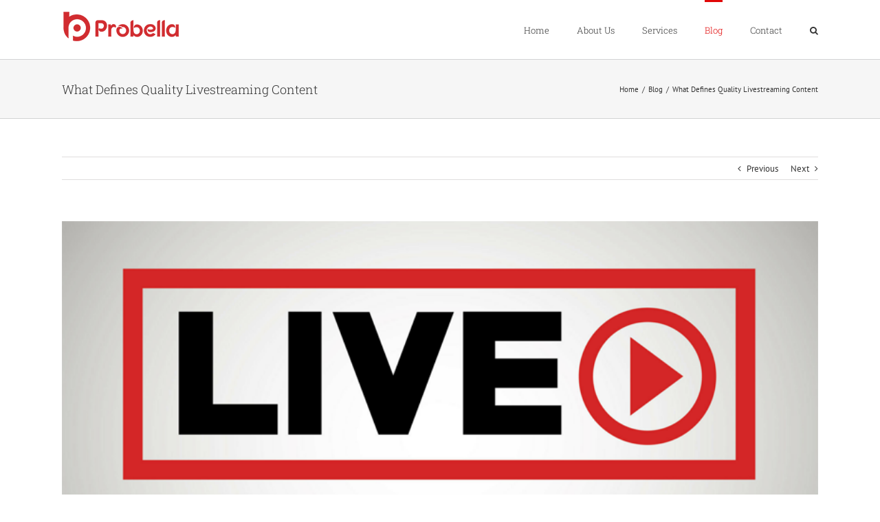

--- FILE ---
content_type: text/html; charset=UTF-8
request_url: https://probella.com/blog/what-defines-quality-livestreaming-content/
body_size: 14493
content:
<!DOCTYPE html>
<html class="avada-html-layout-wide" lang="en-US">
<head>
	<meta http-equiv="X-UA-Compatible" content="IE=edge" />
	<meta http-equiv="Content-Type" content="text/html; charset=utf-8"/>
	<meta name="viewport" content="width=device-width, initial-scale=1" />
	<link href="https://fonts.googleapis.com/css?family=Lato:100,100i,200,200i,300,300i,400,400i,500,500i,600,600i,700,700i,800,800i,900,900i%7COpen+Sans:100,100i,200,200i,300,300i,400,400i,500,500i,600,600i,700,700i,800,800i,900,900i%7CIndie+Flower:100,100i,200,200i,300,300i,400,400i,500,500i,600,600i,700,700i,800,800i,900,900i%7COswald:100,100i,200,200i,300,300i,400,400i,500,500i,600,600i,700,700i,800,800i,900,900i" rel="stylesheet"><meta name='robots' content='index, follow, max-image-preview:large, max-snippet:-1, max-video-preview:-1' />

	<!-- This site is optimized with the Yoast SEO plugin v26.5 - https://yoast.com/wordpress/plugins/seo/ -->
	<title>What Defines Quality Livestreaming Content | Probella</title>
	<meta name="description" content="Livestreaming is commonplace now but what makes genuinely good content? Probella investigates." />
	<link rel="canonical" href="https://probella.com/blog/what-defines-quality-livestreaming-content/" />
	<meta property="og:locale" content="en_US" />
	<meta property="og:type" content="article" />
	<meta property="og:title" content="What Defines Quality Livestreaming Content | Probella" />
	<meta property="og:description" content="Livestreaming is commonplace now but what makes genuinely good content? Probella investigates." />
	<meta property="og:url" content="https://probella.com/blog/what-defines-quality-livestreaming-content/" />
	<meta property="og:site_name" content="Probella" />
	<meta property="article:published_time" content="2020-09-01T09:30:03+00:00" />
	<meta property="og:image" content="https://probella.com/wp-content/uploads/2019/10/Livestreaming.png" />
	<meta property="og:image:width" content="800" />
	<meta property="og:image:height" content="450" />
	<meta property="og:image:type" content="image/png" />
	<meta name="author" content="admin" />
	<meta name="twitter:card" content="summary_large_image" />
	<meta name="twitter:label1" content="Written by" />
	<meta name="twitter:data1" content="admin" />
	<meta name="twitter:label2" content="Est. reading time" />
	<meta name="twitter:data2" content="5 minutes" />
	<script type="application/ld+json" class="yoast-schema-graph">{"@context":"https://schema.org","@graph":[{"@type":"Article","@id":"https://probella.com/blog/what-defines-quality-livestreaming-content/#article","isPartOf":{"@id":"https://probella.com/blog/what-defines-quality-livestreaming-content/"},"author":{"name":"admin","@id":"https://probella.com/#/schema/person/c63f90905c5d4d13d4ea686f9784b683"},"headline":"What Defines Quality Livestreaming Content","datePublished":"2020-09-01T09:30:03+00:00","mainEntityOfPage":{"@id":"https://probella.com/blog/what-defines-quality-livestreaming-content/"},"wordCount":1031,"publisher":{"@id":"https://probella.com/#organization"},"image":{"@id":"https://probella.com/blog/what-defines-quality-livestreaming-content/#primaryimage"},"thumbnailUrl":"https://probella.com/wp-content/uploads/2019/10/Livestreaming.png","articleSection":["Blog"],"inLanguage":"en-US"},{"@type":"WebPage","@id":"https://probella.com/blog/what-defines-quality-livestreaming-content/","url":"https://probella.com/blog/what-defines-quality-livestreaming-content/","name":"What Defines Quality Livestreaming Content | Probella","isPartOf":{"@id":"https://probella.com/#website"},"primaryImageOfPage":{"@id":"https://probella.com/blog/what-defines-quality-livestreaming-content/#primaryimage"},"image":{"@id":"https://probella.com/blog/what-defines-quality-livestreaming-content/#primaryimage"},"thumbnailUrl":"https://probella.com/wp-content/uploads/2019/10/Livestreaming.png","datePublished":"2020-09-01T09:30:03+00:00","description":"Livestreaming is commonplace now but what makes genuinely good content? Probella investigates.","breadcrumb":{"@id":"https://probella.com/blog/what-defines-quality-livestreaming-content/#breadcrumb"},"inLanguage":"en-US","potentialAction":[{"@type":"ReadAction","target":["https://probella.com/blog/what-defines-quality-livestreaming-content/"]}]},{"@type":"ImageObject","inLanguage":"en-US","@id":"https://probella.com/blog/what-defines-quality-livestreaming-content/#primaryimage","url":"https://probella.com/wp-content/uploads/2019/10/Livestreaming.png","contentUrl":"https://probella.com/wp-content/uploads/2019/10/Livestreaming.png","width":800,"height":450,"caption":"Livestreaming"},{"@type":"BreadcrumbList","@id":"https://probella.com/blog/what-defines-quality-livestreaming-content/#breadcrumb","itemListElement":[{"@type":"ListItem","position":1,"name":"Home","item":"https://probella.com/"},{"@type":"ListItem","position":2,"name":"What Defines Quality Livestreaming Content"}]},{"@type":"WebSite","@id":"https://probella.com/#website","url":"https://probella.com/","name":"Probella","description":"Digital Marketing Agency","publisher":{"@id":"https://probella.com/#organization"},"potentialAction":[{"@type":"SearchAction","target":{"@type":"EntryPoint","urlTemplate":"https://probella.com/?s={search_term_string}"},"query-input":{"@type":"PropertyValueSpecification","valueRequired":true,"valueName":"search_term_string"}}],"inLanguage":"en-US"},{"@type":"Organization","@id":"https://probella.com/#organization","name":"Probella","url":"https://probella.com/","logo":{"@type":"ImageObject","inLanguage":"en-US","@id":"https://probella.com/#/schema/logo/image/","url":"https://probella.com/wp-content/uploads/2018/02/logo2_RED_2X.png","contentUrl":"https://probella.com/wp-content/uploads/2018/02/logo2_RED_2X.png","width":343,"height":100,"caption":"Probella"},"image":{"@id":"https://probella.com/#/schema/logo/image/"}},{"@type":"Person","@id":"https://probella.com/#/schema/person/c63f90905c5d4d13d4ea686f9784b683","name":"admin","image":{"@type":"ImageObject","inLanguage":"en-US","@id":"https://probella.com/#/schema/person/image/","url":"https://secure.gravatar.com/avatar/818fe06078cb7ee7dad300426141dfeabf808bf10a340a65d391a1537e24523c?s=96&d=mm&r=g","contentUrl":"https://secure.gravatar.com/avatar/818fe06078cb7ee7dad300426141dfeabf808bf10a340a65d391a1537e24523c?s=96&d=mm&r=g","caption":"admin"}}]}</script>
	<!-- / Yoast SEO plugin. -->


<link rel="alternate" type="application/rss+xml" title="Probella &raquo; Feed" href="https://probella.com/feed/" />
<link rel="alternate" type="application/rss+xml" title="Probella &raquo; Comments Feed" href="https://probella.com/comments/feed/" />
					<link rel="shortcut icon" href="https://probella.com/wp-content/uploads/2018/02/favicon-16x16-2.png" type="image/x-icon" />
		
					<!-- For iPhone -->
			<link rel="apple-touch-icon" href="https://probella.com/wp-content/uploads/2018/02/apple-icon-57x57-1.png">
		
					<!-- For iPhone Retina display -->
			<link rel="apple-touch-icon" sizes="114x114" href="https://probella.com/wp-content/uploads/2018/02/apple-icon-114x114-1.png">
		
					<!-- For iPad -->
			<link rel="apple-touch-icon" sizes="72x72" href="https://probella.com/wp-content/uploads/2018/02/android-icon-72x72.png">
		
					<!-- For iPad Retina display -->
			<link rel="apple-touch-icon" sizes="144x144" href="https://probella.com/wp-content/uploads/2018/02/android-icon-144x144.png">
				<link rel="alternate" title="oEmbed (JSON)" type="application/json+oembed" href="https://probella.com/wp-json/oembed/1.0/embed?url=https%3A%2F%2Fprobella.com%2Fblog%2Fwhat-defines-quality-livestreaming-content%2F" />
<link rel="alternate" title="oEmbed (XML)" type="text/xml+oembed" href="https://probella.com/wp-json/oembed/1.0/embed?url=https%3A%2F%2Fprobella.com%2Fblog%2Fwhat-defines-quality-livestreaming-content%2F&#038;format=xml" />
<style id='wp-img-auto-sizes-contain-inline-css' type='text/css'>
img:is([sizes=auto i],[sizes^="auto," i]){contain-intrinsic-size:3000px 1500px}
/*# sourceURL=wp-img-auto-sizes-contain-inline-css */
</style>
<link rel='stylesheet' id='layerslider-css' href='https://probella.com/wp-content/plugins/LayerSlider/assets/static/layerslider/css/layerslider.css?ver=8.0.1' type='text/css' media='all' />
<style id='wp-emoji-styles-inline-css' type='text/css'>

	img.wp-smiley, img.emoji {
		display: inline !important;
		border: none !important;
		box-shadow: none !important;
		height: 1em !important;
		width: 1em !important;
		margin: 0 0.07em !important;
		vertical-align: -0.1em !important;
		background: none !important;
		padding: 0 !important;
	}
/*# sourceURL=wp-emoji-styles-inline-css */
</style>
<link rel='stylesheet' id='contact-form-7-css' href='https://probella.com/wp-content/plugins/contact-form-7/includes/css/styles.css?ver=6.1.4' type='text/css' media='all' />
<link rel='stylesheet' id='avada-stylesheet-css' href='https://probella.com/wp-content/themes/Avada/assets/css/style.min.css?ver=5.6.2' type='text/css' media='all' />
<link rel='stylesheet' id='fusion-dynamic-css-css' href='https://probella.com/wp-content/uploads/fusion-styles/e738d030a4c13024c8d131f0ead3e01a.min.css?ver=6.9' type='text/css' media='all' />
<script type="text/javascript" src="https://probella.com/wp-includes/js/jquery/jquery.min.js?ver=3.7.1" id="jquery-core-js"></script>
<script type="text/javascript" src="https://probella.com/wp-includes/js/jquery/jquery-migrate.min.js?ver=3.4.1" id="jquery-migrate-js"></script>
<meta name="generator" content="Powered by LayerSlider 8.0.1 - Build Heros, Sliders, and Popups. Create Animations and Beautiful, Rich Web Content as Easy as Never Before on WordPress." />
<!-- LayerSlider updates and docs at: https://layerslider.com -->
<link rel="https://api.w.org/" href="https://probella.com/wp-json/" /><link rel="alternate" title="JSON" type="application/json" href="https://probella.com/wp-json/wp/v2/posts/13101" /><link rel="EditURI" type="application/rsd+xml" title="RSD" href="https://probella.com/xmlrpc.php?rsd" />
<meta name="generator" content="WordPress 6.9" />
<link rel='shortlink' href='https://probella.com/?p=13101' />
		
		
	<script type="text/javascript">
		var doc = document.documentElement;
		doc.setAttribute('data-useragent', navigator.userAgent);
	</script>

	</head>

<body class="wp-singular post-template-default single single-post postid-13101 single-format-standard wp-theme-Avada fusion-image-hovers fusion-body ltr fusion-sticky-header no-tablet-sticky-header no-mobile-sticky-header no-mobile-slidingbar mobile-logo-pos-left layout-wide-mode fusion-top-header menu-text-align-left mobile-menu-design-modern fusion-show-pagination-text fusion-header-layout-v1 avada-responsive avada-footer-fx-none fusion-search-form-classic fusion-avatar-square">
	<a class="skip-link screen-reader-text" href="#content">Skip to content</a>
				<div id="wrapper" class="">
		<div id="home" style="position:relative;top:-1px;"></div>
		
			<header class="fusion-header-wrapper">
				<div class="fusion-header-v1 fusion-logo-left fusion-sticky-menu- fusion-sticky-logo- fusion-mobile-logo-  fusion-mobile-menu-design-modern">
					<div class="fusion-header-sticky-height"></div>
<div class="fusion-header">
	<div class="fusion-row">
					<div class="fusion-logo" data-margin-top="15px" data-margin-bottom="15" data-margin-left="0px" data-margin-right="0px">
			<a class="fusion-logo-link"  href="https://probella.com/" >

						<!-- standard logo -->
			<img src="https://probella.com/wp-content/uploads/2018/02/logo2_RED_SM.png" srcset="https://probella.com/wp-content/uploads/2018/02/logo2_RED_SM.png 1x, https://probella.com/wp-content/uploads/2018/02/logo2_RED_2X.png 2x" width="172" height="50" style="max-height:50px;height:auto;" alt="Probella Logo" retina_logo_url="https://probella.com/wp-content/uploads/2018/02/logo2_RED_2X.png" class="fusion-standard-logo" />

			
					</a>
		</div>		<nav class="fusion-main-menu" aria-label="Main Menu"><ul role="menubar" id="menu-pb" class="fusion-menu"><li  id="menu-item-11758"  class="menu-item menu-item-type-post_type menu-item-object-page menu-item-home menu-item-11758"  ><a  href="https://probella.com/" class="fusion-bar-highlight" role="menuitem"><span class="menu-text">Home</span></a></li><li  id="menu-item-11759"  class="menu-item menu-item-type-post_type menu-item-object-page menu-item-11759"  ><a  href="https://probella.com/about-us/" class="fusion-bar-highlight" role="menuitem"><span class="menu-text">About Us</span></a></li><li  id="menu-item-11760"  class="menu-item menu-item-type-post_type menu-item-object-page menu-item-11760"  ><a  href="https://probella.com/services/" class="fusion-bar-highlight" role="menuitem"><span class="menu-text">Services</span></a></li><li  id="menu-item-12071"  class="menu-item menu-item-type-taxonomy menu-item-object-category current-post-ancestor current-menu-parent current-post-parent menu-item-12071"  ><a  href="https://probella.com/blog/" class="fusion-bar-highlight" role="menuitem"><span class="menu-text">Blog</span></a></li><li  id="menu-item-11761"  class="menu-item menu-item-type-post_type menu-item-object-page menu-item-11761"  ><a  href="https://probella.com/contact/" class="fusion-bar-highlight" role="menuitem"><span class="menu-text">Contact</span></a></li><li class="fusion-custom-menu-item fusion-main-menu-search"><a class="fusion-main-menu-icon fusion-bar-highlight" href="#" aria-label="Search" data-title="Search" title="Search"></a><div class="fusion-custom-menu-item-contents"><form role="search" class="searchform fusion-search-form" method="get" action="https://probella.com/">
	<div class="fusion-search-form-content">
		<div class="fusion-search-field search-field">
			<label class="screen-reader-text" for="s">Search for:</label>
			<input type="text" value="" name="s" class="s" placeholder="Search ..." required aria-required="true" aria-label="Search ..."/>
		</div>
		<div class="fusion-search-button search-button">
			<input type="submit" class="fusion-search-submit searchsubmit" value="&#xf002;" />
		</div>
	</div>
</form>
</div></li></ul></nav>	<div class="fusion-mobile-menu-icons">
							<a href="#" class="fusion-icon fusion-icon-bars" aria-label="Toggle mobile menu" aria-expanded="false"></a>
		
		
		
			</div>
	
<nav class="fusion-mobile-nav-holder fusion-mobile-menu-text-align-left"></nav>

					</div>
</div>
				</div>
				<div class="fusion-clearfix"></div>
			</header>
					
		
		<div id="sliders-container">
					</div>
				
		
					<div class="fusion-page-title-bar fusion-page-title-bar-breadcrumbs fusion-page-title-bar-left">
	<div class="fusion-page-title-row">
		<div class="fusion-page-title-wrapper">
			<div class="fusion-page-title-captions">

																			<h1 class="entry-title">What Defines Quality Livestreaming Content</h1>

									
				
			</div>

												<div class="fusion-page-title-secondary">
						<div class="fusion-breadcrumbs"><span itemscope itemtype="http://data-vocabulary.org/Breadcrumb"><a itemprop="url" href="https://probella.com"><span itemprop="title">Home</span></a></span><span class="fusion-breadcrumb-sep">/</span><span itemscope itemtype="http://data-vocabulary.org/Breadcrumb"><a itemprop="url" href="https://probella.com/blog/"><span itemprop="title">Blog</span></a></span><span class="fusion-breadcrumb-sep">/</span><span class="breadcrumb-leaf">What Defines Quality Livestreaming Content</span></div>					</div>
							
		</div>
	</div>
</div>
		
		
						<main id="main" role="main" class="clearfix " style="">
			<div class="fusion-row" style="">

<section id="content" style="width: 100%;">
				<div class="single-navigation clearfix">
			<a href="https://probella.com/blog/7-content-marketing-trends-you-need-to-know-in-2020/" rel="prev">Previous</a>			<a href="https://probella.com/blog/digital-marketing-for-the-health-and-fitness-industry/" rel="next">Next</a>		</div>
	
					<article id="post-13101" class="post post-13101 type-post status-publish format-standard has-post-thumbnail hentry category-blog">
						
																													<div class="fusion-flexslider flexslider fusion-flexslider-loading post-slideshow fusion-post-slideshow">
							<ul class="slides">
																																												<li>
																							<a href="https://probella.com/wp-content/uploads/2019/10/Livestreaming.png" data-rel="iLightbox[gallery13101]" title="" data-title="Livestreaming" data-caption="" aria-label="Livestreaming">
													<span class="screen-reader-text">View Larger Image</span>
													<img width="800" height="450" src="https://probella.com/wp-content/uploads/2019/10/Livestreaming.png" class="attachment-full size-full wp-post-image" alt="Livestreaming" decoding="async" fetchpriority="high" srcset="https://probella.com/wp-content/uploads/2019/10/Livestreaming-200x113.png 200w, https://probella.com/wp-content/uploads/2019/10/Livestreaming-400x225.png 400w, https://probella.com/wp-content/uploads/2019/10/Livestreaming-600x338.png 600w, https://probella.com/wp-content/uploads/2019/10/Livestreaming.png 800w" sizes="(max-width: 800px) 100vw, 800px" />												</a>
																					</li>
																																																																																																																																																																																				</ul>
						</div>
																		
															<h2 class="entry-title fusion-post-title">What Defines Quality Livestreaming Content</h2>										<div class="post-content">
				<p>Since around 2018, livestreaming has become one of the most popular forms of content available in both business to business and business to customer spaces. Combining the immediacy of live television and the informal, D.I.Y ethics of the early days of YouTube, this style of content is favoured by Millennials and Generation Z, as well as more progressive older people. Twitch, the gaming focused platform, is now one of the most popular ways in which to share livestreaming but there are a plethora of other options available, too. Facebook and Instagram both offer integrated video streaming services that many businesses and individuals use on a regular basis. In 2020, it can be as simple as connecting your smartphone and sharing a link across all your social platforms, but what makes genuinely good quality livestreaming content? In this article, Probella discuss some of the elements we think are important.</p>
<h2>Stream Quality</h2>
<p>There is no escaping the importance of stream quality. Quite simply, if your audience cannot see or hear you properly, or have their experience ruined by constant dropouts and buffering, they will simply leave. Invest in a good quality internet connection and ensure that it can handle HD streaming. This might seem excessive but as technology continues to improve, the standard of image and sound quality that audiences expect is constantly elevating. Even single camera question and answer sessions or one to one interviews need to be streamed in a high enough resolution to compete with the rest of the content that is out there.</p>
<h2>Prove You Are Live</h2>
<p>The whole point of live streaming is to facilitate real time interaction between you and your audience. Though many streams are recorded and posted after the live session itself has finished, many users love the immediacy and the unpredictability of engaging with live content. This means that sticking to a script or acting as if you are recording a video for later use will rarely be well received. Acknowledging users in the live chat, on Twitter, Facebook, or whichever platforms you use for audience engagement should be something you are doing on a regular basis. Address people individually, thank them for joining you and make sure that you answer any questions or comments as quickly as possible. Though you will not be able to do this with every person, especially if your stream is popular, you should aim to respond as much as possible to prove that you are broadcasting live.</p>
<h2>Professional Delivery and Manner</h2>
<p>Even though casual speech has become the norm for most online content, you still need to maintain an element of professionalism if you want to stand out from the ever-growing list of livestreaming content providers that are available in 2020. Professionalism means different things to different people but generally speaking, when relating to livestreaming, it means an absence of “erms” “ums” and awkward silences. Confidence is key and being able to ad lib slightly is a skill that will serve you well. Similarly, avoiding tangential rants or unnecessary digressions is usually a sensible approach. Though stream of consciousness content can have a particular charm of its own, content that appears devoid of any structure at all will become grating very quickly. Not everybody has to act like a qualified media professional but avoid talking as if you are having a conversation with a close friend or a family member if you can. Familiarity is great, but over familiarity can be uncomfortable.</p>
<h2>Timing Matters</h2>
<p>Just like TV scheduling, the time at which your livestreaming content goes out defines the kind of numbers you are going to get in terms of audience engagement. Streaming in the middle of the night on a Sunday when your core fanbase are either asleep or getting ready for work in the morning will not help you. Conversely, streaming in the late afternoon or early evening when the working day is complete for most people is likely to help you attract a steady flow of users. The right time for you will depend on a number of factors, including the industry or subject area you are working in. Gamers often consume content late at night or even in the early hours of the morning, whereas those in more traditional areas such as corporate finance or ecommerce are likely to want streams that take place during the day. Experiment with timings and ask your audience when they prefer you to be online. Some of the most successful streamers also use things like twitter polls to ascertain whether or not it is worth them spending an hour two in front of the webcam.</p>
<h2>Effects, audio, and backdrops</h2>
<p>Since Covid 19, Zoom, Twitch and the multitude of other platforms that are now available have been awash with bland, badly produced streaming content. Dreary office backdrops, spare rooms and kitchens might make your content seem homely and genuine, but if you are attempting to present yourself professionally, this is not a good aesthetic. Zoom has its own built in virtual backgrounds that can be used free of charge and if you want to go a step further, investing in a basic green screen to place behind you when you’re streaming can help to create a more professional setting for your content. Automated responses to donations, likes and other interactions can also help you to maintain engagement without having to break your flow if you are in the middle of a pre prepared piece.</p>
<p>Since Covid 19 happened, users are generally a little more forgiving when it comes to the production values of the content they’re consuming, but as the competition for views continues to ramp up, they are beginning to expect creators to put in a little more effort.</p>
<h2>Summary</h2>
<p>Approaching your streaming content with the same kind of meticulous detail as a TV producer might seem like overkill, but if you want to stand out and continue to attract new viewers, this tactic will serve you well. Details matter and being able to offer an experience that feels professional and slick, even when streaming from home means that you can capture and keep a substantial share of the ever growing online streaming audiences.</p>
							</div>

												<div class="fusion-meta-info"><div class="fusion-meta-info-wrapper"><span class="updated rich-snippet-hidden">2020-09-01T04:30:03-05:00</span><span>September 1st, 2020</span><span class="fusion-inline-sep">|</span></div></div>													<div class="fusion-sharing-box fusion-single-sharing-box share-box">
		<h4>Share This Story, Choose Your Platform!</h4>
		<div class="fusion-social-networks boxed-icons"><div class="fusion-social-networks-wrapper"><a  class="fusion-social-network-icon fusion-tooltip fusion-facebook fusion-icon-facebook" style="color:#bebdbd;background-color:#e8e8e8;border-color:#e8e8e8;border-radius:4px;" href="https://www.facebook.com/sharer.php?u=https%3A%2F%2Fprobella.com%2Fblog%2Fwhat-defines-quality-livestreaming-content%2F&amp;t=What%20Defines%20Quality%20Livestreaming%20Content" target="_blank" data-placement="top" data-title="Facebook" data-toggle="tooltip" title="Facebook"><span class="screen-reader-text">Facebook</span></a><a  class="fusion-social-network-icon fusion-tooltip fusion-twitter fusion-icon-twitter" style="color:#bebdbd;background-color:#e8e8e8;border-color:#e8e8e8;border-radius:4px;" href="https://twitter.com/share?text=What%20Defines%20Quality%20Livestreaming%20Content&amp;url=https%3A%2F%2Fprobella.com%2Fblog%2Fwhat-defines-quality-livestreaming-content%2F" target="_blank" rel="noopener noreferrer" data-placement="top" data-title="Twitter" data-toggle="tooltip" title="Twitter"><span class="screen-reader-text">Twitter</span></a><a  class="fusion-social-network-icon fusion-tooltip fusion-linkedin fusion-icon-linkedin" style="color:#bebdbd;background-color:#e8e8e8;border-color:#e8e8e8;border-radius:4px;" href="https://www.linkedin.com/shareArticle?mini=true&amp;url=https://probella.com/blog/what-defines-quality-livestreaming-content/&amp;title=What%20Defines%20Quality%20Livestreaming%20Content&amp;summary=Since%20around%202018%2C%20livestreaming%20has%20become%20one%20of%20the%20most%20popular%20forms%20of%20content%20available%20in%20both%20business%20to%20business%20and%20business%20to%20customer%20spaces.%20Combining%20the%20immediacy%20of%20live%20television%20and%20the%20informal%2C%20D.I.Y%20ethics%20of%20the%20early%20days%20of%20YouT" target="_blank" rel="noopener noreferrer" data-placement="top" data-title="LinkedIn" data-toggle="tooltip" title="LinkedIn"><span class="screen-reader-text">LinkedIn</span></a><a  class="fusion-social-network-icon fusion-tooltip fusion-reddit fusion-icon-reddit" style="color:#bebdbd;background-color:#e8e8e8;border-color:#e8e8e8;border-radius:4px;" href="http://reddit.com/submit?url=https://probella.com/blog/what-defines-quality-livestreaming-content/&amp;title=What%20Defines%20Quality%20Livestreaming%20Content" target="_blank" rel="noopener noreferrer" data-placement="top" data-title="Reddit" data-toggle="tooltip" title="Reddit"><span class="screen-reader-text">Reddit</span></a><a  class="fusion-social-network-icon fusion-tooltip fusion-googleplus fusion-icon-googleplus" style="color:#bebdbd;background-color:#e8e8e8;border-color:#e8e8e8;border-radius:4px;" href="https://plus.google.com/share?url=https://probella.com/blog/what-defines-quality-livestreaming-content/" onclick="javascript:window.open(this.href,&#039;&#039;, &#039;menubar=no,toolbar=no,resizable=yes,scrollbars=yes,height=600,width=600&#039;);return false;" target="_blank" rel="noopener noreferrer" data-placement="top" data-title="Google+" data-toggle="tooltip" title="Google+"><span class="screen-reader-text">Google+</span></a><a  class="fusion-social-network-icon fusion-tooltip fusion-pinterest fusion-icon-pinterest" style="color:#bebdbd;background-color:#e8e8e8;border-color:#e8e8e8;border-radius:4px;" href="http://pinterest.com/pin/create/button/?url=https%3A%2F%2Fprobella.com%2Fblog%2Fwhat-defines-quality-livestreaming-content%2F&amp;description=Since%20around%202018%2C%20livestreaming%20has%20become%20one%20of%20the%20most%20popular%20forms%20of%20content%20available%20in%20both%20business%20to%20business%20and%20business%20to%20customer%20spaces.%20Combining%20the%20immediacy%20of%20live%20television%20and%20the%20informal%2C%20D.I.Y%20ethics%20of%20the%20early%20days%20of%20YouTube%2C%20this%20style%20of%20content%20is%20favoured%20by%20Millennials%20and%20Generation%20Z%2C%20as%20well&amp;media=https%3A%2F%2Fprobella.com%2Fwp-content%2Fuploads%2F2019%2F10%2FLivestreaming.png" target="_blank" rel="noopener noreferrer" data-placement="top" data-title="Pinterest" data-toggle="tooltip" title="Pinterest"><span class="screen-reader-text">Pinterest</span></a><a  class="fusion-social-network-icon fusion-tooltip fusion-vk fusion-icon-vk fusion-last-social-icon" style="color:#bebdbd;background-color:#e8e8e8;border-color:#e8e8e8;border-radius:4px;" href="http://vkontakte.ru/share.php?url=https%3A%2F%2Fprobella.com%2Fblog%2Fwhat-defines-quality-livestreaming-content%2F&amp;title=What%20Defines%20Quality%20Livestreaming%20Content&amp;description=Since%20around%202018%2C%20livestreaming%20has%20become%20one%20of%20the%20most%20popular%20forms%20of%20content%20available%20in%20both%20business%20to%20business%20and%20business%20to%20customer%20spaces.%20Combining%20the%20immediacy%20of%20live%20television%20and%20the%20informal%2C%20D.I.Y%20ethics%20of%20the%20early%20days%20of%20YouTube%2C%20this%20style%20of%20content%20is%20favoured%20by%20Millennials%20and%20Generation%20Z%2C%20as%20well" target="_blank" rel="noopener noreferrer" data-placement="top" data-title="Vk" data-toggle="tooltip" title="Vk"><span class="screen-reader-text">Vk</span></a><div class="fusion-clearfix"></div></div></div>	</div>
													<section class="related-posts single-related-posts">
					<div class="fusion-title fusion-title-size-three sep-double sep-solid" style="margin-top:0px;margin-bottom:30px;">
					<h3 class="title-heading-left">
						Related Posts					</h3>
					<div class="title-sep-container">
						<div class="title-sep sep-double sep-solid"></div>
					</div>
				</div>
				
	
	
	
	
				<div class="fusion-carousel fusion-carousel-title-below-image" data-imagesize="fixed" data-metacontent="yes" data-autoplay="yes" data-touchscroll="no" data-columns="3" data-itemmargin="20px" data-itemwidth="180" data-touchscroll="yes" data-scrollitems="1">
		<div class="fusion-carousel-positioner">
			<ul class="fusion-carousel-holder">
																							<li class="fusion-carousel-item">
						<div class="fusion-carousel-item-wrapper">
							

<div  class="fusion-image-wrapper fusion-image-size-fixed" aria-haspopup="true">
	
	
		<a href="https://probella.com/blog/how-to-discuss-social-distancing-in-marketing-copy/">
					<img src="https://probella.com/wp-content/uploads/2020/09/Social-Distancing-500x383.jpg" srcset="https://probella.com/wp-content/uploads/2020/09/Social-Distancing-500x383.jpg 1x, https://probella.com/wp-content/uploads/2020/09/Social-Distancing-500x383@2x.jpg 2x" width="500" height="383" alt="How to Discuss Social Distancing in Marketing Copy" />


		</a>

	
</div>
																							<h4 class="fusion-carousel-title">
									<a class="fusion-related-posts-title-link" href="https://probella.com/blog/how-to-discuss-social-distancing-in-marketing-copy/"_self>How to Discuss Social Distancing in Marketing Copy</a>
								</h4>

								<div class="fusion-carousel-meta">
									<span class="fusion-date">September 17th, 2020</span>

																	</div><!-- fusion-carousel-meta -->
													</div><!-- fusion-carousel-item-wrapper -->
					</li>
																			<li class="fusion-carousel-item">
						<div class="fusion-carousel-item-wrapper">
							

<div  class="fusion-image-wrapper fusion-image-size-fixed" aria-haspopup="true">
	
	
		<a href="https://probella.com/blog/ten-marketing-strategies-for-close-contact-businesses-in-2020/">
					<img src="https://probella.com/wp-content/uploads/2020/09/Strategies-500x383.jpg" srcset="https://probella.com/wp-content/uploads/2020/09/Strategies-500x383.jpg 1x, https://probella.com/wp-content/uploads/2020/09/Strategies-500x383@2x.jpg 2x" width="500" height="383" alt="Ten Marketing Strategies for Close Contact Businesses in 2020" />


		</a>

	
</div>
																							<h4 class="fusion-carousel-title">
									<a class="fusion-related-posts-title-link" href="https://probella.com/blog/ten-marketing-strategies-for-close-contact-businesses-in-2020/"_self>Ten Marketing Strategies for Close Contact Businesses in 2020</a>
								</h4>

								<div class="fusion-carousel-meta">
									<span class="fusion-date">September 15th, 2020</span>

																	</div><!-- fusion-carousel-meta -->
													</div><!-- fusion-carousel-item-wrapper -->
					</li>
																			<li class="fusion-carousel-item">
						<div class="fusion-carousel-item-wrapper">
							

<div  class="fusion-image-wrapper fusion-image-size-fixed" aria-haspopup="true">
	
	
		<a href="https://probella.com/blog/office-or-home-working-which-is-right-for-digital-marketing-professionals/">
					<img src="https://probella.com/wp-content/uploads/2019/10/Remote-Working-500x383.jpg" srcset="https://probella.com/wp-content/uploads/2019/10/Remote-Working-500x383.jpg 1x, https://probella.com/wp-content/uploads/2019/10/Remote-Working-500x383@2x.jpg 2x" width="500" height="383" alt="Office or Home Working. Which is right for digital marketing professionals." />


		</a>

	
</div>
																							<h4 class="fusion-carousel-title">
									<a class="fusion-related-posts-title-link" href="https://probella.com/blog/office-or-home-working-which-is-right-for-digital-marketing-professionals/"_self>Office or Home Working. Which is right for digital marketing professionals.</a>
								</h4>

								<div class="fusion-carousel-meta">
									<span class="fusion-date">September 13th, 2020</span>

																	</div><!-- fusion-carousel-meta -->
													</div><!-- fusion-carousel-item-wrapper -->
					</li>
																			<li class="fusion-carousel-item">
						<div class="fusion-carousel-item-wrapper">
							

<div  class="fusion-image-wrapper fusion-image-size-fixed" aria-haspopup="true">
	
	
		<a href="https://probella.com/blog/content-scheduling-during-covid-19/">
					<img src="https://probella.com/wp-content/uploads/2020/09/Content-Writing-500x383.jpg" srcset="https://probella.com/wp-content/uploads/2020/09/Content-Writing-500x383.jpg 1x, https://probella.com/wp-content/uploads/2020/09/Content-Writing-500x383@2x.jpg 2x" width="500" height="383" alt="Content Scheduling During Covid 19" />


		</a>

	
</div>
																							<h4 class="fusion-carousel-title">
									<a class="fusion-related-posts-title-link" href="https://probella.com/blog/content-scheduling-during-covid-19/"_self>Content Scheduling During Covid 19</a>
								</h4>

								<div class="fusion-carousel-meta">
									<span class="fusion-date">September 11th, 2020</span>

																	</div><!-- fusion-carousel-meta -->
													</div><!-- fusion-carousel-item-wrapper -->
					</li>
																			<li class="fusion-carousel-item">
						<div class="fusion-carousel-item-wrapper">
							

<div  class="fusion-image-wrapper fusion-image-size-fixed" aria-haspopup="true">
	
	
		<a href="https://probella.com/blog/alternatives-to-facebook-for-digital-marketing-professionals/">
					<img src="https://probella.com/wp-content/uploads/2020/04/Social-Media-500x383.jpg" srcset="https://probella.com/wp-content/uploads/2020/04/Social-Media-500x383.jpg 1x, https://probella.com/wp-content/uploads/2020/04/Social-Media-500x383@2x.jpg 2x" width="500" height="383" alt="Alternatives to Facebook for Digital Marketing Professionals" />


		</a>

	
</div>
																							<h4 class="fusion-carousel-title">
									<a class="fusion-related-posts-title-link" href="https://probella.com/blog/alternatives-to-facebook-for-digital-marketing-professionals/"_self>Alternatives to Facebook for Digital Marketing Professionals</a>
								</h4>

								<div class="fusion-carousel-meta">
									<span class="fusion-date">September 9th, 2020</span>

																	</div><!-- fusion-carousel-meta -->
													</div><!-- fusion-carousel-item-wrapper -->
					</li>
							</ul><!-- fusion-carousel-holder -->
										<div class="fusion-carousel-nav">
					<span class="fusion-nav-prev"></span>
					<span class="fusion-nav-next"></span>
				</div>
			
		</div><!-- fusion-carousel-positioner -->
	</div><!-- fusion-carousel -->
</section><!-- related-posts -->


																	</article>
		</section>
					
				</div>  <!-- fusion-row -->
			</main>  <!-- #main -->
			
			
			
										
				<div class="fusion-footer">
					
	
	<footer id="footer" class="fusion-footer-copyright-area">
		<div class="fusion-row">
			<div class="fusion-copyright-content">

				<div class="fusion-copyright-notice">
		<div>
		© Copyright 2026 Probella Inc. | All Rights Reserved	</div>
</div>
<div class="fusion-social-links-footer">
	<div class="fusion-social-networks"><div class="fusion-social-networks-wrapper"><a  class="fusion-social-network-icon fusion-tooltip fusion-facebook fusion-icon-facebook" style="color:#46494a;" href="https://www.facebook.com/Probellainc/" target="_blank" rel="noopener noreferrer" data-placement="top" data-title="Facebook" data-toggle="tooltip" title="Facebook"><span class="screen-reader-text">Facebook</span></a><a  class="fusion-social-network-icon fusion-tooltip fusion-linkedin fusion-icon-linkedin" style="color:#46494a;" href="https://www.linkedin.com/in/probella-inc-661b63159/" target="_blank" rel="noopener noreferrer" data-placement="top" data-title="LinkedIn" data-toggle="tooltip" title="LinkedIn"><span class="screen-reader-text">LinkedIn</span></a><a  class="fusion-social-network-icon fusion-tooltip fusion-twitter fusion-icon-twitter" style="color:#46494a;" href="https://twitter.com/PROBELLA_INC" target="_blank" rel="noopener noreferrer" data-placement="top" data-title="Twitter" data-toggle="tooltip" title="Twitter"><span class="screen-reader-text">Twitter</span></a><a  class="fusion-social-network-icon fusion-tooltip fusion-instagram fusion-icon-instagram" style="color:#46494a;" href="https://www.instagram.com/probella.inc/" target="_blank" rel="noopener noreferrer" data-placement="top" data-title="Instagram" data-toggle="tooltip" title="Instagram"><span class="screen-reader-text">Instagram</span></a></div></div></div>

			</div> <!-- fusion-fusion-copyright-content -->
		</div> <!-- fusion-row -->
	</footer> <!-- #footer -->
				</div> <!-- fusion-footer -->
			
								</div> <!-- wrapper -->

								<a class="fusion-one-page-text-link fusion-page-load-link"></a>

		<script type="speculationrules">
{"prefetch":[{"source":"document","where":{"and":[{"href_matches":"/*"},{"not":{"href_matches":["/wp-*.php","/wp-admin/*","/wp-content/uploads/*","/wp-content/*","/wp-content/plugins/*","/wp-content/themes/Avada/*","/*\\?(.+)"]}},{"not":{"selector_matches":"a[rel~=\"nofollow\"]"}},{"not":{"selector_matches":".no-prefetch, .no-prefetch a"}}]},"eagerness":"conservative"}]}
</script>
				<script type="text/javascript">
				jQuery( document ).ready( function() {
					var ajaxurl = 'https://probella.com/wp-admin/admin-ajax.php';
					if ( 0 < jQuery( '.fusion-login-nonce' ).length ) {
						jQuery.get( ajaxurl, { 'action': 'fusion_login_nonce' }, function( response ) {
							jQuery( '.fusion-login-nonce' ).html( response );
						});
					}
				});
				</script>
				<script type="text/javascript" src="https://probella.com/wp-includes/js/dist/hooks.min.js?ver=dd5603f07f9220ed27f1" id="wp-hooks-js"></script>
<script type="text/javascript" src="https://probella.com/wp-includes/js/dist/i18n.min.js?ver=c26c3dc7bed366793375" id="wp-i18n-js"></script>
<script type="text/javascript" id="wp-i18n-js-after">
/* <![CDATA[ */
wp.i18n.setLocaleData( { 'text direction\u0004ltr': [ 'ltr' ] } );
//# sourceURL=wp-i18n-js-after
/* ]]> */
</script>
<script type="text/javascript" src="https://probella.com/wp-content/plugins/contact-form-7/includes/swv/js/index.js?ver=6.1.4" id="swv-js"></script>
<script type="text/javascript" id="contact-form-7-js-before">
/* <![CDATA[ */
var wpcf7 = {
    "api": {
        "root": "https:\/\/probella.com\/wp-json\/",
        "namespace": "contact-form-7\/v1"
    },
    "cached": 1
};
//# sourceURL=contact-form-7-js-before
/* ]]> */
</script>
<script type="text/javascript" src="https://probella.com/wp-content/plugins/contact-form-7/includes/js/index.js?ver=6.1.4" id="contact-form-7-js"></script>
<script type="text/javascript" src="https://probella.com/wp-content/themes/Avada/includes/lib/assets/min/js/library/isotope.js?ver=3.0.4" id="isotope-js"></script>
<script type="text/javascript" src="https://probella.com/wp-content/themes/Avada/includes/lib/assets/min/js/library/jquery.infinitescroll.js?ver=2.1" id="jquery-infinite-scroll-js"></script>
<script type="text/javascript" src="https://probella.com/wp-content/plugins/fusion-core/js/min/avada-faqs.js?ver=1" id="avada-faqs-js"></script>
<script type="text/javascript" src="https://probella.com/wp-content/themes/Avada/includes/lib/assets/min/js/library/modernizr.js?ver=3.3.1" id="modernizr-js"></script>
<script type="text/javascript" src="https://probella.com/wp-content/themes/Avada/includes/lib/assets/min/js/library/jquery.fitvids.js?ver=1.1" id="jquery-fitvids-js"></script>
<script type="text/javascript" id="fusion-video-general-js-extra">
/* <![CDATA[ */
var fusionVideoGeneralVars = {"status_vimeo":"1","status_yt":"1"};
//# sourceURL=fusion-video-general-js-extra
/* ]]> */
</script>
<script type="text/javascript" src="https://probella.com/wp-content/themes/Avada/includes/lib/assets/min/js/library/fusion-video-general.js?ver=1" id="fusion-video-general-js"></script>
<script type="text/javascript" id="jquery-lightbox-js-extra">
/* <![CDATA[ */
var fusionLightboxVideoVars = {"lightbox_video_width":"1280","lightbox_video_height":"720"};
//# sourceURL=jquery-lightbox-js-extra
/* ]]> */
</script>
<script type="text/javascript" src="https://probella.com/wp-content/themes/Avada/includes/lib/assets/min/js/library/jquery.ilightbox.js?ver=2.2.3" id="jquery-lightbox-js"></script>
<script type="text/javascript" src="https://probella.com/wp-content/themes/Avada/includes/lib/assets/min/js/library/jquery.mousewheel.js?ver=3.0.6" id="jquery-mousewheel-js"></script>
<script type="text/javascript" id="fusion-lightbox-js-extra">
/* <![CDATA[ */
var fusionLightboxVars = {"status_lightbox":"1","lightbox_gallery":"1","lightbox_skin":"metro-white","lightbox_title":"","lightbox_arrows":"1","lightbox_slideshow_speed":"5000","lightbox_autoplay":"","lightbox_opacity":"0.97","lightbox_desc":"","lightbox_social":"1","lightbox_deeplinking":"1","lightbox_path":"horizontal","lightbox_post_images":"","lightbox_animation_speed":"Fast"};
//# sourceURL=fusion-lightbox-js-extra
/* ]]> */
</script>
<script type="text/javascript" src="https://probella.com/wp-content/themes/Avada/includes/lib/assets/min/js/general/fusion-lightbox.js?ver=1" id="fusion-lightbox-js"></script>
<script type="text/javascript" src="https://probella.com/wp-content/themes/Avada/includes/lib/assets/min/js/library/imagesLoaded.js?ver=3.1.8" id="images-loaded-js"></script>
<script type="text/javascript" src="https://probella.com/wp-content/themes/Avada/includes/lib/assets/min/js/library/packery.js?ver=2.0.0" id="packery-js"></script>
<script type="text/javascript" id="avada-portfolio-js-extra">
/* <![CDATA[ */
var avadaPortfolioVars = {"lightbox_behavior":"all","infinite_finished_msg":"\u003Cem\u003EAll items displayed.\u003C/em\u003E","infinite_blog_text":"\u003Cem\u003ELoading the next set of posts...\u003C/em\u003E","content_break_point":"800"};
//# sourceURL=avada-portfolio-js-extra
/* ]]> */
</script>
<script type="text/javascript" src="https://probella.com/wp-content/plugins/fusion-core/js/min/avada-portfolio.js?ver=1" id="avada-portfolio-js"></script>
<script type="text/javascript" src="https://probella.com/wp-content/themes/Avada/includes/lib/assets/min/js/library/jquery.cycle.js?ver=3.0.3" id="jquery-cycle-js"></script>
<script type="text/javascript" id="fusion-testimonials-js-extra">
/* <![CDATA[ */
var fusionTestimonialVars = {"testimonials_speed":"4000"};
//# sourceURL=fusion-testimonials-js-extra
/* ]]> */
</script>
<script type="text/javascript" src="https://probella.com/wp-content/plugins/fusion-builder/assets/js/min/general/fusion-testimonials.js?ver=1" id="fusion-testimonials-js"></script>
<script type="text/javascript" src="https://probella.com/wp-content/themes/Avada/includes/lib/assets/min/js/library/cssua.js?ver=2.1.28" id="cssua-js"></script>
<script type="text/javascript" src="https://probella.com/wp-content/themes/Avada/includes/lib/assets/min/js/library/jquery.waypoints.js?ver=2.0.3" id="jquery-waypoints-js"></script>
<script type="text/javascript" src="https://probella.com/wp-content/themes/Avada/includes/lib/assets/min/js/general/fusion-waypoints.js?ver=1" id="fusion-waypoints-js"></script>
<script type="text/javascript" id="fusion-animations-js-extra">
/* <![CDATA[ */
var fusionAnimationsVars = {"disable_mobile_animate_css":"0"};
//# sourceURL=fusion-animations-js-extra
/* ]]> */
</script>
<script type="text/javascript" src="https://probella.com/wp-content/plugins/fusion-builder/assets/js/min/general/fusion-animations.js?ver=1" id="fusion-animations-js"></script>
<script type="text/javascript" id="fusion-equal-heights-js-extra">
/* <![CDATA[ */
var fusionEqualHeightVars = {"content_break_point":"800"};
//# sourceURL=fusion-equal-heights-js-extra
/* ]]> */
</script>
<script type="text/javascript" src="https://probella.com/wp-content/themes/Avada/includes/lib/assets/min/js/general/fusion-equal-heights.js?ver=1" id="fusion-equal-heights-js"></script>
<script type="text/javascript" src="https://probella.com/wp-content/plugins/fusion-builder/assets/js/min/general/fusion-content-boxes.js?ver=1" id="fusion-content-boxes-js"></script>
<script type="text/javascript" src="https://probella.com/wp-content/plugins/fusion-builder/assets/js/min/library/jquery.countdown.js?ver=1.0" id="jquery-count-down-js"></script>
<script type="text/javascript" src="https://probella.com/wp-content/plugins/fusion-builder/assets/js/min/general/fusion-countdown.js?ver=1" id="fusion-count-down-js"></script>
<script type="text/javascript" src="https://probella.com/wp-content/plugins/fusion-builder/assets/js/min/library/jquery.countTo.js?ver=1" id="jquery-count-to-js"></script>
<script type="text/javascript" src="https://probella.com/wp-content/themes/Avada/includes/lib/assets/min/js/library/jquery.appear.js?ver=1" id="jquery-appear-js"></script>
<script type="text/javascript" id="fusion-counters-box-js-extra">
/* <![CDATA[ */
var fusionCountersBox = {"counter_box_speed":"1000"};
//# sourceURL=fusion-counters-box-js-extra
/* ]]> */
</script>
<script type="text/javascript" src="https://probella.com/wp-content/plugins/fusion-builder/assets/js/min/general/fusion-counters-box.js?ver=1" id="fusion-counters-box-js"></script>
<script type="text/javascript" src="https://probella.com/wp-content/themes/Avada/includes/lib/assets/min/js/library/bootstrap.modal.js?ver=3.1.1" id="bootstrap-modal-js"></script>
<script type="text/javascript" src="https://probella.com/wp-content/plugins/fusion-builder/assets/js/min/general/fusion-modal.js?ver=1" id="fusion-modal-js"></script>
<script type="text/javascript" id="jquery-fusion-maps-js-extra">
/* <![CDATA[ */
var fusionMapsVars = {"admin_ajax":"https://probella.com/wp-admin/admin-ajax.php"};
//# sourceURL=jquery-fusion-maps-js-extra
/* ]]> */
</script>
<script type="text/javascript" src="https://probella.com/wp-content/themes/Avada/includes/lib/assets/min/js/library/jquery.fusion_maps.js?ver=2.2.2" id="jquery-fusion-maps-js"></script>
<script type="text/javascript" src="https://probella.com/wp-content/themes/Avada/includes/lib/assets/min/js/general/fusion-google-map.js?ver=1" id="fusion-google-map-js"></script>
<script type="text/javascript" src="https://probella.com/wp-content/themes/Avada/includes/lib/assets/min/js/library/jquery.fade.js?ver=1" id="jquery-fade-js"></script>
<script type="text/javascript" src="https://probella.com/wp-content/themes/Avada/includes/lib/assets/min/js/library/jquery.requestAnimationFrame.js?ver=1" id="jquery-request-animation-frame-js"></script>
<script type="text/javascript" src="https://probella.com/wp-content/themes/Avada/includes/lib/assets/min/js/library/fusion-parallax.js?ver=1" id="fusion-parallax-js"></script>
<script type="text/javascript" id="fusion-video-bg-js-extra">
/* <![CDATA[ */
var fusionVideoBgVars = {"status_vimeo":"1","status_yt":"1"};
//# sourceURL=fusion-video-bg-js-extra
/* ]]> */
</script>
<script type="text/javascript" src="https://probella.com/wp-content/themes/Avada/includes/lib/assets/min/js/library/fusion-video-bg.js?ver=1" id="fusion-video-bg-js"></script>
<script type="text/javascript" id="fusion-container-js-extra">
/* <![CDATA[ */
var fusionContainerVars = {"content_break_point":"800","container_hundred_percent_height_mobile":"0","is_sticky_header_transparent":"1"};
//# sourceURL=fusion-container-js-extra
/* ]]> */
</script>
<script type="text/javascript" src="https://probella.com/wp-content/plugins/fusion-builder/assets/js/min/general/fusion-container.js?ver=1" id="fusion-container-js"></script>
<script type="text/javascript" src="https://probella.com/wp-content/plugins/fusion-builder/assets/js/min/general/fusion-events.js?ver=1" id="fusion-events-js"></script>
<script type="text/javascript" id="fusion-recent-posts-js-extra">
/* <![CDATA[ */
var fusionRecentPostsVars = {"infinite_loading_text":"\u003Cem\u003ELoading the next set of posts...\u003C/em\u003E","infinite_finished_msg":"\u003Cem\u003EAll items displayed.\u003C/em\u003E","slideshow_autoplay":"1","slideshow_speed":"7000","pagination_video_slide":"","status_yt":"1"};
//# sourceURL=fusion-recent-posts-js-extra
/* ]]> */
</script>
<script type="text/javascript" src="https://probella.com/wp-content/plugins/fusion-builder/assets/js/min/general/fusion-recent-posts.js?ver=1" id="fusion-recent-posts-js"></script>
<script type="text/javascript" src="https://probella.com/wp-content/plugins/fusion-builder/assets/js/min/general/fusion-title.js?ver=1" id="fusion-title-js"></script>
<script type="text/javascript" src="https://probella.com/wp-content/plugins/fusion-builder/assets/js/min/library/jquery.event.move.js?ver=2.0" id="jquery-event-move-js"></script>
<script type="text/javascript" src="https://probella.com/wp-content/plugins/fusion-builder/assets/js/min/general/fusion-image-before-after.js?ver=1.0" id="fusion-image-before-after-js"></script>
<script type="text/javascript" src="https://probella.com/wp-content/themes/Avada/includes/lib/assets/min/js/library/jquery.easyPieChart.js?ver=2.1.7" id="jquery-easy-pie-chart-js"></script>
<script type="text/javascript" src="https://probella.com/wp-content/plugins/fusion-builder/assets/js/min/general/fusion-counters-circle.js?ver=1" id="fusion-counters-circle-js"></script>
<script type="text/javascript" src="https://probella.com/wp-content/plugins/fusion-builder/assets/js/min/general/fusion-progress.js?ver=1" id="fusion-progress-js"></script>
<script type="text/javascript" id="fusion-column-bg-image-js-extra">
/* <![CDATA[ */
var fusionBgImageVars = {"content_break_point":"800"};
//# sourceURL=fusion-column-bg-image-js-extra
/* ]]> */
</script>
<script type="text/javascript" src="https://probella.com/wp-content/plugins/fusion-builder/assets/js/min/general/fusion-column-bg-image.js?ver=1" id="fusion-column-bg-image-js"></script>
<script type="text/javascript" src="https://probella.com/wp-content/plugins/fusion-builder/assets/js/min/general/fusion-column.js?ver=1" id="fusion-column-js"></script>
<script type="text/javascript" src="https://probella.com/wp-content/plugins/fusion-builder/assets/js/min/library/Chart.js?ver=2.7.1" id="fusion-chartjs-js"></script>
<script type="text/javascript" src="https://probella.com/wp-content/plugins/fusion-builder/assets/js/min/general/fusion-chart.js?ver=1" id="fusion-chart-js"></script>
<script type="text/javascript" src="https://probella.com/wp-content/themes/Avada/includes/lib/assets/min/js/library/bootstrap.transition.js?ver=3.3.6" id="bootstrap-transition-js"></script>
<script type="text/javascript" src="https://probella.com/wp-content/themes/Avada/includes/lib/assets/min/js/library/bootstrap.tab.js?ver=3.1.1" id="bootstrap-tab-js"></script>
<script type="text/javascript" id="fusion-tabs-js-extra">
/* <![CDATA[ */
var fusionTabVars = {"content_break_point":"800"};
//# sourceURL=fusion-tabs-js-extra
/* ]]> */
</script>
<script type="text/javascript" src="https://probella.com/wp-content/plugins/fusion-builder/assets/js/min/general/fusion-tabs.js?ver=1" id="fusion-tabs-js"></script>
<script type="text/javascript" src="https://probella.com/wp-content/plugins/fusion-builder/assets/js/min/general/fusion-syntax-highlighter.js?ver=1" id="fusion-syntax-highlighter-js"></script>
<script type="text/javascript" src="https://probella.com/wp-content/plugins/fusion-builder/assets/js/min/general/fusion-flip-boxes.js?ver=1" id="fusion-flip-boxes-js"></script>
<script type="text/javascript" src="https://probella.com/wp-content/plugins/fusion-builder/assets/js/min/general/fusion-gallery.js?ver=1" id="fusion-gallery-js"></script>
<script type="text/javascript" src="https://probella.com/wp-content/themes/Avada/includes/lib/assets/min/js/library/bootstrap.collapse.js?ver=3.1.1" id="bootstrap-collapse-js"></script>
<script type="text/javascript" src="https://probella.com/wp-content/plugins/fusion-builder/assets/js/min/general/fusion-toggles.js?ver=1" id="fusion-toggles-js"></script>
<script type="text/javascript" src="https://probella.com/wp-content/themes/Avada/includes/lib/assets/min/js/library/vimeoPlayer.js?ver=2.2.1" id="vimeo-player-js"></script>
<script type="text/javascript" id="fusion-video-js-extra">
/* <![CDATA[ */
var fusionVideoVars = {"status_vimeo":"1"};
//# sourceURL=fusion-video-js-extra
/* ]]> */
</script>
<script type="text/javascript" src="https://probella.com/wp-content/plugins/fusion-builder/assets/js/min/general/fusion-video.js?ver=1" id="fusion-video-js"></script>
<script type="text/javascript" src="https://probella.com/wp-content/themes/Avada/includes/lib/assets/min/js/library/jquery.hoverintent.js?ver=1" id="jquery-hover-intent-js"></script>
<script type="text/javascript" src="https://probella.com/wp-content/themes/Avada/assets/min/js/general/avada-vertical-menu-widget.js?ver=1" id="avada-vertical-menu-widget-js"></script>
<script type="text/javascript" src="https://probella.com/wp-content/themes/Avada/includes/lib/assets/min/js/library/bootstrap.tooltip.js?ver=3.3.5" id="bootstrap-tooltip-js"></script>
<script type="text/javascript" src="https://probella.com/wp-content/themes/Avada/includes/lib/assets/min/js/library/bootstrap.popover.js?ver=3.3.5" id="bootstrap-popover-js"></script>
<script type="text/javascript" src="https://probella.com/wp-content/themes/Avada/includes/lib/assets/min/js/library/jquery.carouFredSel.js?ver=6.2.1" id="jquery-caroufredsel-js"></script>
<script type="text/javascript" src="https://probella.com/wp-content/themes/Avada/includes/lib/assets/min/js/library/jquery.easing.js?ver=1.3" id="jquery-easing-js"></script>
<script type="text/javascript" src="https://probella.com/wp-content/themes/Avada/includes/lib/assets/min/js/library/jquery.flexslider.js?ver=2.2.2" id="jquery-flexslider-js"></script>
<script type="text/javascript" src="https://probella.com/wp-content/themes/Avada/includes/lib/assets/min/js/library/jquery.hoverflow.js?ver=1" id="jquery-hover-flow-js"></script>
<script type="text/javascript" src="https://probella.com/wp-content/themes/Avada/includes/lib/assets/min/js/library/jquery.placeholder.js?ver=2.0.7" id="jquery-placeholder-js"></script>
<script type="text/javascript" src="https://probella.com/wp-content/themes/Avada/includes/lib/assets/min/js/library/jquery.touchSwipe.js?ver=1.6.6" id="jquery-touch-swipe-js"></script>
<script type="text/javascript" src="https://probella.com/wp-content/themes/Avada/includes/lib/assets/min/js/general/fusion-alert.js?ver=1" id="fusion-alert-js"></script>
<script type="text/javascript" id="fusion-carousel-js-extra">
/* <![CDATA[ */
var fusionCarouselVars = {"related_posts_speed":"2500","carousel_speed":"2500"};
//# sourceURL=fusion-carousel-js-extra
/* ]]> */
</script>
<script type="text/javascript" src="https://probella.com/wp-content/themes/Avada/includes/lib/assets/min/js/general/fusion-carousel.js?ver=1" id="fusion-carousel-js"></script>
<script type="text/javascript" id="fusion-flexslider-js-extra">
/* <![CDATA[ */
var fusionFlexSliderVars = {"status_vimeo":"1","page_smoothHeight":"false","slideshow_autoplay":"1","slideshow_speed":"7000","pagination_video_slide":"","status_yt":"1","flex_smoothHeight":"false"};
//# sourceURL=fusion-flexslider-js-extra
/* ]]> */
</script>
<script type="text/javascript" src="https://probella.com/wp-content/themes/Avada/includes/lib/assets/min/js/general/fusion-flexslider.js?ver=1" id="fusion-flexslider-js"></script>
<script type="text/javascript" src="https://probella.com/wp-content/themes/Avada/includes/lib/assets/min/js/general/fusion-popover.js?ver=1" id="fusion-popover-js"></script>
<script type="text/javascript" src="https://probella.com/wp-content/themes/Avada/includes/lib/assets/min/js/general/fusion-tooltip.js?ver=1" id="fusion-tooltip-js"></script>
<script type="text/javascript" src="https://probella.com/wp-content/themes/Avada/includes/lib/assets/min/js/general/fusion-sharing-box.js?ver=1" id="fusion-sharing-box-js"></script>
<script type="text/javascript" id="fusion-blog-js-extra">
/* <![CDATA[ */
var fusionBlogVars = {"infinite_blog_text":"\u003Cem\u003ELoading the next set of posts...\u003C/em\u003E","infinite_finished_msg":"\u003Cem\u003EAll items displayed.\u003C/em\u003E","slideshow_autoplay":"1","slideshow_speed":"7000","pagination_video_slide":"","status_yt":"1","lightbox_behavior":"all","blog_pagination_type":"Pagination","flex_smoothHeight":"false"};
//# sourceURL=fusion-blog-js-extra
/* ]]> */
</script>
<script type="text/javascript" src="https://probella.com/wp-content/themes/Avada/includes/lib/assets/min/js/general/fusion-blog.js?ver=1" id="fusion-blog-js"></script>
<script type="text/javascript" src="https://probella.com/wp-content/themes/Avada/includes/lib/assets/min/js/general/fusion-button.js?ver=1" id="fusion-button-js"></script>
<script type="text/javascript" src="https://probella.com/wp-content/themes/Avada/includes/lib/assets/min/js/general/fusion-general-global.js?ver=1" id="fusion-general-global-js"></script>
<script type="text/javascript" id="fusion-ie1011-js-extra">
/* <![CDATA[ */
var fusionIe1011Vars = {"form_bg_color":"#ffffff"};
//# sourceURL=fusion-ie1011-js-extra
/* ]]> */
</script>
<script type="text/javascript" src="https://probella.com/wp-content/themes/Avada/includes/lib/assets/min/js/general/fusion-ie1011.js?ver=1" id="fusion-ie1011-js"></script>
<script type="text/javascript" id="avada-header-js-extra">
/* <![CDATA[ */
var avadaHeaderVars = {"header_position":"top","header_layout":"v1","header_sticky":"1","header_sticky_type2_layout":"menu_only","side_header_break_point":"1100","header_sticky_mobile":"0","header_sticky_tablet":"0","mobile_menu_design":"modern","sticky_header_shrinkage":"0","nav_height":"86","nav_highlight_border":"3","nav_highlight_style":"bar","logo_margin_top":"15px","logo_margin_bottom":"15","layout_mode":"wide","header_padding_top":"0px","header_padding_bottom":"0px","offset_scroll":"full"};
//# sourceURL=avada-header-js-extra
/* ]]> */
</script>
<script type="text/javascript" src="https://probella.com/wp-content/themes/Avada/assets/min/js/general/avada-header.js?ver=5.6.2" id="avada-header-js"></script>
<script type="text/javascript" id="avada-menu-js-extra">
/* <![CDATA[ */
var avadaMenuVars = {"header_position":"Top","logo_alignment":"Left","header_sticky":"1","side_header_break_point":"1100","mobile_menu_design":"modern","dropdown_goto":"Go to...","mobile_nav_cart":"Shopping Cart","mobile_submenu_open":"Open Sub Menu","mobile_submenu_close":"Close Sub Menu","submenu_slideout":"1"};
//# sourceURL=avada-menu-js-extra
/* ]]> */
</script>
<script type="text/javascript" src="https://probella.com/wp-content/themes/Avada/assets/min/js/general/avada-menu.js?ver=5.6.2" id="avada-menu-js"></script>
<script type="text/javascript" id="fusion-scroll-to-anchor-js-extra">
/* <![CDATA[ */
var fusionScrollToAnchorVars = {"content_break_point":"800","container_hundred_percent_height_mobile":"0"};
//# sourceURL=fusion-scroll-to-anchor-js-extra
/* ]]> */
</script>
<script type="text/javascript" src="https://probella.com/wp-content/themes/Avada/includes/lib/assets/min/js/general/fusion-scroll-to-anchor.js?ver=1" id="fusion-scroll-to-anchor-js"></script>
<script type="text/javascript" id="fusion-responsive-typography-js-extra">
/* <![CDATA[ */
var fusionTypographyVars = {"site_width":"1100px","typography_responsive":"1","typography_sensitivity":"0.6","typography_factor":"1.5","elements":"h1, h2, h3, h4, h5, h6"};
//# sourceURL=fusion-responsive-typography-js-extra
/* ]]> */
</script>
<script type="text/javascript" src="https://probella.com/wp-content/themes/Avada/includes/lib/assets/min/js/general/fusion-responsive-typography.js?ver=1" id="fusion-responsive-typography-js"></script>
<script type="text/javascript" src="https://probella.com/wp-content/themes/Avada/assets/min/js/library/bootstrap.scrollspy.js?ver=3.3.2" id="bootstrap-scrollspy-js"></script>
<script type="text/javascript" id="avada-comments-js-extra">
/* <![CDATA[ */
var avadaCommentVars = {"title_style_type":"double solid","title_margin_top":"0px","title_margin_bottom":"30px"};
//# sourceURL=avada-comments-js-extra
/* ]]> */
</script>
<script type="text/javascript" src="https://probella.com/wp-content/themes/Avada/assets/min/js/general/avada-comments.js?ver=5.6.2" id="avada-comments-js"></script>
<script type="text/javascript" src="https://probella.com/wp-content/themes/Avada/assets/min/js/general/avada-general-footer.js?ver=5.6.2" id="avada-general-footer-js"></script>
<script type="text/javascript" src="https://probella.com/wp-content/themes/Avada/assets/min/js/general/avada-quantity.js?ver=5.6.2" id="avada-quantity-js"></script>
<script type="text/javascript" src="https://probella.com/wp-content/themes/Avada/assets/min/js/general/avada-scrollspy.js?ver=5.6.2" id="avada-scrollspy-js"></script>
<script type="text/javascript" src="https://probella.com/wp-content/themes/Avada/assets/min/js/general/avada-select.js?ver=5.6.2" id="avada-select-js"></script>
<script type="text/javascript" id="avada-sidebars-js-extra">
/* <![CDATA[ */
var avadaSidebarsVars = {"header_position":"top","header_layout":"v1","header_sticky":"1","header_sticky_type2_layout":"menu_only","side_header_break_point":"1100","header_sticky_tablet":"0","sticky_header_shrinkage":"0","nav_height":"86","content_break_point":"800"};
//# sourceURL=avada-sidebars-js-extra
/* ]]> */
</script>
<script type="text/javascript" src="https://probella.com/wp-content/themes/Avada/assets/min/js/general/avada-sidebars.js?ver=5.6.2" id="avada-sidebars-js"></script>
<script type="text/javascript" src="https://probella.com/wp-content/themes/Avada/assets/min/js/library/jquery.sticky-kit.js?ver=5.6.2" id="jquery-sticky-kit-js"></script>
<script type="text/javascript" src="https://probella.com/wp-content/themes/Avada/assets/min/js/general/avada-tabs-widget.js?ver=5.6.2" id="avada-tabs-widget-js"></script>
<script type="text/javascript" id="jquery-to-top-js-extra">
/* <![CDATA[ */
var toTopscreenReaderText = {"label":"Go to Top"};
//# sourceURL=jquery-to-top-js-extra
/* ]]> */
</script>
<script type="text/javascript" src="https://probella.com/wp-content/themes/Avada/assets/min/js/library/jquery.toTop.js?ver=1.2" id="jquery-to-top-js"></script>
<script type="text/javascript" id="avada-to-top-js-extra">
/* <![CDATA[ */
var avadaToTopVars = {"status_totop_mobile":"1"};
//# sourceURL=avada-to-top-js-extra
/* ]]> */
</script>
<script type="text/javascript" src="https://probella.com/wp-content/themes/Avada/assets/min/js/general/avada-to-top.js?ver=5.6.2" id="avada-to-top-js"></script>
<script type="text/javascript" src="https://probella.com/wp-content/themes/Avada/assets/min/js/general/avada-drop-down.js?ver=5.6.2" id="avada-drop-down-js"></script>
<script type="text/javascript" id="avada-fade-js-extra">
/* <![CDATA[ */
var avadaFadeVars = {"page_title_fading":"1","header_position":"Top"};
//# sourceURL=avada-fade-js-extra
/* ]]> */
</script>
<script type="text/javascript" src="https://probella.com/wp-content/themes/Avada/assets/min/js/general/avada-fade.js?ver=5.6.2" id="avada-fade-js"></script>
<script type="text/javascript" src="https://probella.com/wp-content/themes/Avada/assets/min/js/general/avada-contact-form-7.js?ver=5.6.2" id="avada-contact-form-7-js"></script>
<script type="text/javascript" src="https://probella.com/wp-content/themes/Avada/assets/min/js/library/jquery.elasticslider.js?ver=5.6.2" id="jquery-elastic-slider-js"></script>
<script type="text/javascript" id="avada-elastic-slider-js-extra">
/* <![CDATA[ */
var avadaElasticSliderVars = {"tfes_autoplay":"1","tfes_animation":"sides","tfes_interval":"3000","tfes_speed":"800","tfes_width":"200"};
//# sourceURL=avada-elastic-slider-js-extra
/* ]]> */
</script>
<script type="text/javascript" src="https://probella.com/wp-content/themes/Avada/assets/min/js/general/avada-elastic-slider.js?ver=5.6.2" id="avada-elastic-slider-js"></script>
<script type="text/javascript" id="avada-fusion-slider-js-extra">
/* <![CDATA[ */
var avadaFusionSliderVars = {"side_header_break_point":"1100","slider_position":"below","header_transparency":"0","header_position":"Top","content_break_point":"800","status_vimeo":"1"};
//# sourceURL=avada-fusion-slider-js-extra
/* ]]> */
</script>
<script type="text/javascript" src="https://probella.com/wp-content/plugins/fusion-core/js/min/avada-fusion-slider.js?ver=1" id="avada-fusion-slider-js"></script>
<script id="wp-emoji-settings" type="application/json">
{"baseUrl":"https://s.w.org/images/core/emoji/17.0.2/72x72/","ext":".png","svgUrl":"https://s.w.org/images/core/emoji/17.0.2/svg/","svgExt":".svg","source":{"concatemoji":"https://probella.com/wp-includes/js/wp-emoji-release.min.js?ver=6.9"}}
</script>
<script type="module">
/* <![CDATA[ */
/*! This file is auto-generated */
const a=JSON.parse(document.getElementById("wp-emoji-settings").textContent),o=(window._wpemojiSettings=a,"wpEmojiSettingsSupports"),s=["flag","emoji"];function i(e){try{var t={supportTests:e,timestamp:(new Date).valueOf()};sessionStorage.setItem(o,JSON.stringify(t))}catch(e){}}function c(e,t,n){e.clearRect(0,0,e.canvas.width,e.canvas.height),e.fillText(t,0,0);t=new Uint32Array(e.getImageData(0,0,e.canvas.width,e.canvas.height).data);e.clearRect(0,0,e.canvas.width,e.canvas.height),e.fillText(n,0,0);const a=new Uint32Array(e.getImageData(0,0,e.canvas.width,e.canvas.height).data);return t.every((e,t)=>e===a[t])}function p(e,t){e.clearRect(0,0,e.canvas.width,e.canvas.height),e.fillText(t,0,0);var n=e.getImageData(16,16,1,1);for(let e=0;e<n.data.length;e++)if(0!==n.data[e])return!1;return!0}function u(e,t,n,a){switch(t){case"flag":return n(e,"\ud83c\udff3\ufe0f\u200d\u26a7\ufe0f","\ud83c\udff3\ufe0f\u200b\u26a7\ufe0f")?!1:!n(e,"\ud83c\udde8\ud83c\uddf6","\ud83c\udde8\u200b\ud83c\uddf6")&&!n(e,"\ud83c\udff4\udb40\udc67\udb40\udc62\udb40\udc65\udb40\udc6e\udb40\udc67\udb40\udc7f","\ud83c\udff4\u200b\udb40\udc67\u200b\udb40\udc62\u200b\udb40\udc65\u200b\udb40\udc6e\u200b\udb40\udc67\u200b\udb40\udc7f");case"emoji":return!a(e,"\ud83e\u1fac8")}return!1}function f(e,t,n,a){let r;const o=(r="undefined"!=typeof WorkerGlobalScope&&self instanceof WorkerGlobalScope?new OffscreenCanvas(300,150):document.createElement("canvas")).getContext("2d",{willReadFrequently:!0}),s=(o.textBaseline="top",o.font="600 32px Arial",{});return e.forEach(e=>{s[e]=t(o,e,n,a)}),s}function r(e){var t=document.createElement("script");t.src=e,t.defer=!0,document.head.appendChild(t)}a.supports={everything:!0,everythingExceptFlag:!0},new Promise(t=>{let n=function(){try{var e=JSON.parse(sessionStorage.getItem(o));if("object"==typeof e&&"number"==typeof e.timestamp&&(new Date).valueOf()<e.timestamp+604800&&"object"==typeof e.supportTests)return e.supportTests}catch(e){}return null}();if(!n){if("undefined"!=typeof Worker&&"undefined"!=typeof OffscreenCanvas&&"undefined"!=typeof URL&&URL.createObjectURL&&"undefined"!=typeof Blob)try{var e="postMessage("+f.toString()+"("+[JSON.stringify(s),u.toString(),c.toString(),p.toString()].join(",")+"));",a=new Blob([e],{type:"text/javascript"});const r=new Worker(URL.createObjectURL(a),{name:"wpTestEmojiSupports"});return void(r.onmessage=e=>{i(n=e.data),r.terminate(),t(n)})}catch(e){}i(n=f(s,u,c,p))}t(n)}).then(e=>{for(const n in e)a.supports[n]=e[n],a.supports.everything=a.supports.everything&&a.supports[n],"flag"!==n&&(a.supports.everythingExceptFlag=a.supports.everythingExceptFlag&&a.supports[n]);var t;a.supports.everythingExceptFlag=a.supports.everythingExceptFlag&&!a.supports.flag,a.supports.everything||((t=a.source||{}).concatemoji?r(t.concatemoji):t.wpemoji&&t.twemoji&&(r(t.twemoji),r(t.wpemoji)))});
//# sourceURL=https://probella.com/wp-includes/js/wp-emoji-loader.min.js
/* ]]> */
</script>
	</body>
</html>


--- FILE ---
content_type: text/javascript; charset=utf-8
request_url: https://probella.com/wp-content/themes/Avada/includes/lib/assets/min/js/general/fusion-general-global.js?ver=1
body_size: 134
content:
jQuery(document).ready(function(){jQuery("input, textarea").placeholder()}),jQuery(window).load(function(){jQuery(".fusion-youtube-flash-fix").remove()});